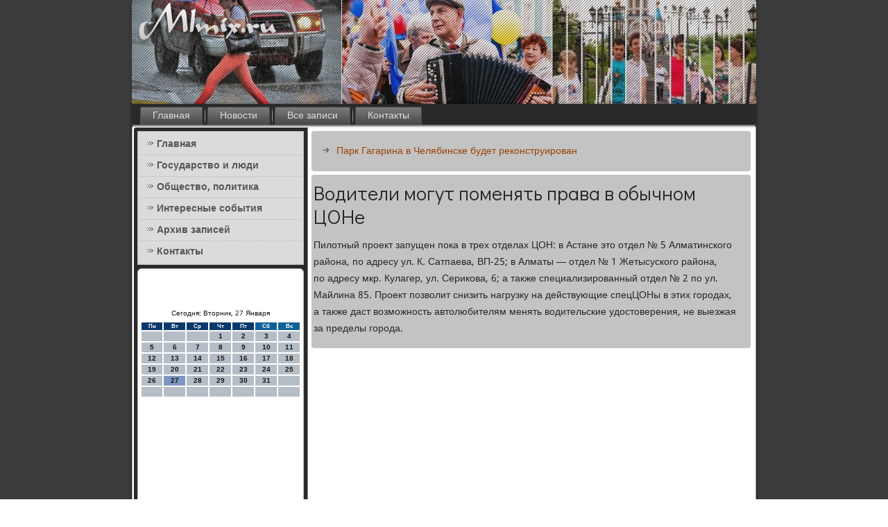

--- FILE ---
content_type: text/html; charset=UTF-8
request_url: http://mlmix.ru/voditeli_mogyt_pomenyat_prava_v_obichnom_co.htm
body_size: 4394
content:
<!DOCTYPE html PUBLIC "-//W3C//DTD XHTML 1.0 Strict//EN" "http://www.w3.org/TR/xhtml1/DTD/xhtml1-strict.dtd">
    <html xmlns="http://www.w3.org/1999/xhtml">
<head>
<meta http-equiv="Content-Type" content="text/html; charset=utf-8" />
<meta name="author" content="mlmix.ru" />
<link rel="shortcut icon" href="favicon.ico" type="image/x-icon" />
  <title>Водители могут поменять права в обычном ЦОНе | Mlmix.ru | Государство и люди, общество, политика.</title>
<meta name="description" content="Водители могут поменять права в обычном ЦОНе"/>
<link rel="canonical" href="http://mlmix.ru/voditeli_mogyt_pomenyat_prava_v_obichnom_co.htm"/>
 <meta name="viewport" content="initial-scale = 1.0, maximum-scale = 1.0, user-scalable = no, width = device-width">
    <!--[if lt IE 9]><script src="https://html5shiv.googlecode.com/svn/trunk/html5.js"></script><![endif]-->
    <link rel="stylesheet" href="style.css" media="screen">
    <!--[if lte IE 7]><link rel="stylesheet" href="style.ie7.css" media="screen" /><![endif]-->
    <link rel="stylesheet" href="style.responsive.css" media="all">
<link rel="stylesheet" type="text/css" href="http://fonts.googleapis.com/css?family=Didact+Gothic|Khmer&amp;subset=latin">
    <script src="jquery.js"></script>
    <script src="script.js"></script>
    <script src="script.responsive.js"></script>
<style>.hj_i0content .hj_i0postcontent-0 .layout-item-0 { border-bottom-style:solid;border-bottom-width:1px;border-bottom-color:#A8A8A8; padding-right: 10px;padding-left: 10px;  }
.hj_i0content .hj_i0postcontent-0 .layout-item-1 { padding-right: 10px;padding-left: 10px;  }
.ie7 .hj_i0post .hj_i0layout-cell {border:none !important; padding:0 !important; }
.ie6 .hj_i0post .hj_i0layout-cell {border:none !important; padding:0 !important; }
</style>
</head>

<body>

<div id="hj_i0main">
<header class="hj_i0header">
    <div class="hj_i0shapes">
        
            </div>            
                    
</header>
<nav class="hj_i0nav">
     
    <ul class="hj_i0hmenu">
<li class="leaf"><a href="default.htm" title="Главная страница">Главная</a></li><li class="leaf"><a href="intsobytiya.htm" title="Последние события">Новости</a></li><li class="leaf"><a href="vsemp.htm" title="Все записи">Все записи</a></li><li class="leaf"><a href="contact.htm" title="Обратная связь">Контакты</a></li>
</ul></nav><div class="hj_i0sheet clearfix">
            <div class="hj_i0layout-wrapper">
                <div class="hj_i0content-layout">
                    <div class="hj_i0content-layout-row">
                        <div class="hj_i0layout-cell hj_i0sidebar1"><div class="hj_i0vmenublock clearfix">
        <div class="hj_i0vmenublockcontent">
<ul class="hj_i0vmenu"><li class="leaf last"><a href="default.htm">Главная</a></li><li class="leaf last"><a href="gosudlyudi.htm">Государство и люди</a></li><li class="leaf last"><a href="oshpolitika.htm">Общество, политика</a></li><li class="leaf last"><a href="intsobytiya.htm">Интересные события</a></li><li class="leaf last"><a href="arxa.htm">Архив записей</a></li><li class="leaf last"><a href="contact.htm">Контакты</a></li>
</ul>
 </div>
  </div>
<div class="clear-block block block-block" id="block-block-1">
<div class="hj_i0block clearfix">
        <div class="hj_i0blockcontent"><br />
<br />
<SCRIPT language=JavaScript>
<!--
now = new Date();
function print_date() {
 var day = now.getDay();
 var dayname;

 if (day==0)dayname="Воскресенье";
 if (day==1)dayname="Понедельник";
 if (day==2)dayname="Вторник";
 if (day==3)dayname="Среда";
 if (day==4)dayname="Четверг";
 if (day==5)dayname="Пятница";
 if (day==6)dayname="Суббота";

 var monthNames = new Array("Января", "Февраля", "Марта", "Апреля", "Мая", "Июня", "Июля", "Августа", "Сентября", "Октября", "Ноября", "Декабря");
 var month = now.getMonth();
 var monthName = monthNames[month];
 var year = now.getYear();

 if ( year < 1000 ) year += 1900;
 var datestring = dayname + ', ' + now.getDate() + ' ' + monthName;
 document.write('<NOBR>Сегодня:&nbsp;' + datestring + '</NOBR>');
}
//-->
</SCRIPT>



<P align=center><FONT size=-2>
<SCRIPT language=JavaScript>
<!--
print_date();
//-->
</SCRIPT></FONT>

<script language="JavaScript">
<!--
document.write(datastr);
-->
</script> 

<script language="javascript">
<!--
var dDate = new Date();
var dCurMonth = dDate.getMonth();
var dCurDayOfMonth = dDate.getDate();
var dCurYear = dDate.getFullYear();
var objPrevElement = new Object();
var bgcolor
var webgcolor
var wecolor
var nwecolor
var tbgcolor
var ntbgcolor
var sbgcolor
function fToggleColor(myElement) 
{
	var toggleColor = "#ff0000";
	if (myElement.id == "calDateText") 
		{
			if (myElement.color == toggleColor) 
				{
					myElement.color = "";
				} 
			else 
				{
					myElement.color = toggleColor;
				}
		} 
	else 
		if ((myElement.id == "calCell") || (myElement.id == "calTodayCell"))
			{
				for (var i in myElement.children) 
					{
						if (myElement.children[i].id == "calDateText") 
							{
								if (myElement.children[i].color == toggleColor) 
									{
										myElement.children[i].color = "";
									} 
								else 
									{
										myElement.children[i].color = toggleColor;
									}
							}
					}
			}
}

function fSetSelectedDay(myElement)
{
	if (myElement.id == "calCell") 
		{
			if (!isNaN(parseInt(myElement.children["calDateText"].innerText))) 
				{
					myElement.bgColor = sbgcolor;
					objPrevElement.bgColor = ntbgcolor;
					document.all.calSelectedDate.value = parseInt(myElement.children["calDateText"].innerText);
					objPrevElement = myElement;
				}
		}
}

function fGetDaysInMonth(iMonth, iYear) 
{
	var dPrevDate = new Date(iYear, iMonth, 0);
	return dPrevDate.getDate();
}

function fBuildCal(iYear, iMonth, iDayStyle) 
{
	var aMonth = new Array();
	aMonth[0] = new Array(7);
	aMonth[1] = new Array(7);
	aMonth[2] = new Array(7);
	aMonth[3] = new Array(7);
	aMonth[4] = new Array(7);
	aMonth[5] = new Array(7);
	aMonth[6] = new Array(7);
	var dCalDate = new Date(iYear, iMonth-1, 1);
	var iDayOfFirst = dCalDate.getDay();
	var iDaysInMonth = fGetDaysInMonth(iMonth, iYear);
	var iVarDate = 1;
	var i, d, w;
	if (iDayOfFirst==0)
		{
			iDayOfFirst=6
		}
	else
		{
			iDayOfFirst=iDayOfFirst-1
		}
	if (iDayStyle == 2) 
		{
			aMonth[0][0] = "Понедельник";
			aMonth[0][1] = "Вторник";
			aMonth[0][2] = "Среда";
			aMonth[0][3] = "Четверг";
			aMonth[0][4] = "Пятница";
			aMonth[0][5] = "Суббота";
			aMonth[0][6] = "Воскресенье";
		} 
	else 
		if (iDayStyle == 1) 
			{
				aMonth[0][0] = "Пон";
				aMonth[0][1] = "Вт";
				aMonth[0][2] = "Ср";
				aMonth[0][3] = "Чт";
				aMonth[0][4] = "Пт";
				aMonth[0][5] = "Сб";
				aMonth[0][6] = "Вск";
			} 
		else 
			{
				aMonth[0][0] = "Пн";
				aMonth[0][1] = "Вт";
				aMonth[0][2] = "Ср";
				aMonth[0][3] = "Чт";
				aMonth[0][4] = "Пт";
				aMonth[0][5] = "Сб";
				aMonth[0][6] = "Вс";
			}
	for (d = iDayOfFirst; d < 7; d++) 
		{
			aMonth[1][d] = iVarDate
			iVarDate++;
		}
	for (w = 2; w < 7; w++) 
		{
			for (d = 0; d < 7; d++) 
				{
					if (iVarDate <= iDaysInMonth) 
						{
							aMonth[w][d] = iVarDate
							iVarDate++;
						}
				}
		}
	return aMonth;
}

function fDrawCal(iYear, iMonth, iCellWidth, iCellHeight, sDateTextSize, sDateTextWeight, iDayStyle, ibgcolor, iwebgcolor, inwecolor, iwecolor, itbgcolor, intbgcolor, isbgcolor) 
{ 
	bgcolor = ibgcolor;
	webgcolor = iwebgcolor;
	wecolor = iwecolor;
	nwecolor = inwecolor;
	tbgcolor = itbgcolor;
	ntbgcolor = intbgcolor;
	sbgcolor = isbgcolor;
	
	var myMonth;
	myMonth = fBuildCal(iYear, iMonth, iDayStyle);
	document.write("<table border='0'>")
	document.write("<tr>");
	document.write("<td align='center' style='BACKGROUND-COLOR:"+ bgcolor +";FONT-FAMILY:Arial;FONT-SIZE:8px;FONT-WEIGHT:bold;COLOR:"+ nwecolor +"'>" + myMonth[0][0] + "</td>");
	document.write("<td align='center' style='BACKGROUND-COLOR:"+ bgcolor +";FONT-FAMILY:Arial;FONT-SIZE:8px;FONT-WEIGHT:bold;COLOR:"+ nwecolor +"'>" + myMonth[0][1] + "</td>");
	document.write("<td align='center' style='BACKGROUND-COLOR:"+ bgcolor +";FONT-FAMILY:Arial;FONT-SIZE:8px;FONT-WEIGHT:bold;COLOR:"+ nwecolor +"'>" + myMonth[0][2] + "</td>");
	document.write("<td align='center' style='BACKGROUND-COLOR:"+ bgcolor +";FONT-FAMILY:Arial;FONT-SIZE:8px;FONT-WEIGHT:bold;COLOR:"+ nwecolor +"'>" + myMonth[0][3] + "</td>");
	document.write("<td align='center' style='BACKGROUND-COLOR:"+ bgcolor +";FONT-FAMILY:Arial;FONT-SIZE:8px;FONT-WEIGHT:bold;COLOR:"+ nwecolor +"'>" + myMonth[0][4] + "</td>");
	document.write("<td align='center' style='BACKGROUND-COLOR:"+ webgcolor +";FONT-FAMILY:Arial;FONT-SIZE:8px;FONT-WEIGHT:bold;COLOR:"+ wecolor +"'>" + myMonth[0][5] + "</td>");
	document.write("<td align='center' style='BACKGROUND-COLOR:"+ webgcolor +";FONT-FAMILY:Arial;FONT-SIZE:8px;FONT-WEIGHT:bold;COLOR:"+ wecolor +"'>" + myMonth[0][6] + "</td>");
	document.write("</tr>");
	for (w = 1; w < 7; w++) 
		{
			document.write("<tr>")
			for (d = 0; d < 7; d++) 
				{
					if (myMonth[w][d]==dCurDayOfMonth)
						{
							document.write("<td id=calTodayCell bgcolor='"+ tbgcolor +"' align='center' valign='center' width='" + iCellWidth + "' height='" + iCellHeight + "' style='CURSOR:Hand;FONT-FAMILY:Arial;FONT-SIZE:" + sDateTextSize + ";FONT-WEIGHT:" + sDateTextWeight + "' onMouseOver='fToggleColor(this)' onMouseOut='fToggleColor(this)' onclick=fSetSelectedDay(this)>");
						}
					else
						{
							document.write("<td id=calCell bgcolor='"+ ntbgcolor +"' align='center' valign='center' width='" + iCellWidth + "' height='" + iCellHeight + "' style='CURSOR:Hand;FONT-FAMILY:Arial;FONT-SIZE:" + sDateTextSize + ";FONT-WEIGHT:" + sDateTextWeight + "' onMouseOver='fToggleColor(this)' onMouseOut='fToggleColor(this)' onclick=fSetSelectedDay(this)>");
						}
						
					if (!isNaN(myMonth[w][d])) 
						{
							document.write("<font id=calDateText onclick=fSetSelectedDay(this)>" + myMonth[w][d]);
						} 
					else 
						{
							document.write("<font id=calDateText onclick=fSetSelectedDay(this)>");
						}
					document.write("</td>")
				}
			document.write("</tr>");
		}
	document.write("</table>")
	}
	
function fUpdateCal(iYear, iMonth) 
{
	myMonth = fBuildCal(iYear, iMonth);
	objPrevElement.bgColor = ntbgcolor;
	if (((iMonth-1)==dCurMonth) && (iYear==dCurYear))
		{
			calTodayCell.bgColor = tbgcolor
		}
	else
		{
			calTodayCell.bgColor = ntbgcolor
		}
	document.all.calSelectedDate.value = "";
	for (w = 1; w < 7; w++) 
		{
			for (d = 0; d < 7; d++) 
				{
					if (!isNaN(myMonth[w][d])) 
						{
							calDateText[((7*w)+d)-7].innerText = myMonth[w][d];
						} 
					else 
						{
							calDateText[((7*w)+d)-7].innerText = " ";
						}
				}
		}
}
	
-->
</script>


<script language="JavaScript" for=window event=onload>
<!--
	var dCurDate = new Date();
	frmCalendar.tbSelMonth.options[dCurDate.getMonth()].selected = true;
	for (i = 0; i < frmCalendar.tbSelYear.length; i++)
		if (frmCalendar.tbSelYear.options[i].value == dCurDate.getFullYear())
			frmCalendar.tbSelYear.options[i].selected = true;
-->
</script>
			<script language="JavaScript">
				<!--
				var dCurDate = new Date();
				fDrawCal(dCurDate.getFullYear(), dCurDate.getMonth()+1, 30, 12, "10px", "bold", 3, "#0A386C", "#106197", "white", "white", "#7E96C2", "#B5BEC6", "#b0c4de");
				-->
			</script>  
 
<br />    
 <br /><br />
  <br />
 
 <br />
   <br />  
     <a href="radi_odobrennogo_meriei_magazina_v_volgogra.htm">Ради одобренного мэрией магазина в Волгограде вырубили 7 вязов</a>
<br />
<br />
     <a href="spbgy_i_politeh_otmetili_v_shanhaiskom_pred.htm">СПбГУ и Политех отметили в Шанхайском предметном рейтинге</a>
<br />
<br />
     <a href="v_samarskoi_oblasti_vosstanovleno_elektrosn.htm">В Самарской области восстановлено электроснабжение</a>
<br />
 <br />
 <br />
 <br />                                        </div></div></div>
            </div>                        <div class="hj_i0layout-cell hj_i0content">
<article class="hj_i0post hj_i0article">
                        <div class="hj_i0postcontent"><ul><li>     <a href="park_gagarina_v_chelyabinske_bydet_rekonstr.htm">Парк Гагарина в Челябинске будет реконструирован</a>
</li></ul></div>

</article>

                <div class="node story promote">
<article class="hj_i0post hj_i0article">
                                <h1 class='hj_i0postheader'><span class='hj_i0postheadericon'>Водители могут поменять права в обычном ЦОНе</span></h1>
           <div class="hj_i0postcontent hj_i0postcontent-0 clearfix">              <div class="hj_i0article"><p>Пилотный проект запущен пока в трех отделах ЦОН: в Астане это отдел № 5 Алматинского района, по адресу ул. К. Сатпаева, ВП-25; в Алматы — отдел № 1 Жетысуского района, по адресу мкр. Кулагер, ул. Серикова, 6; а также специализированный отдел № 2 по ул. Майлина 85. Проект позволит снизить нагрузку на действующие спецЦОНы в этих городах, а также даст возможность автолюбителям менять водительские удостоверения, не выезжая за пределы города.</p>  </div>
 </div>

</article>
 <br />
 <br />
 </div>


</div>
                    </div>
                </div>
            </div><footer class="hj_i0footer">
<p>mlmix.ru © Государство и люди, общество, политика.</p>
</footer>

    </div>
</div>
</body>
</html>